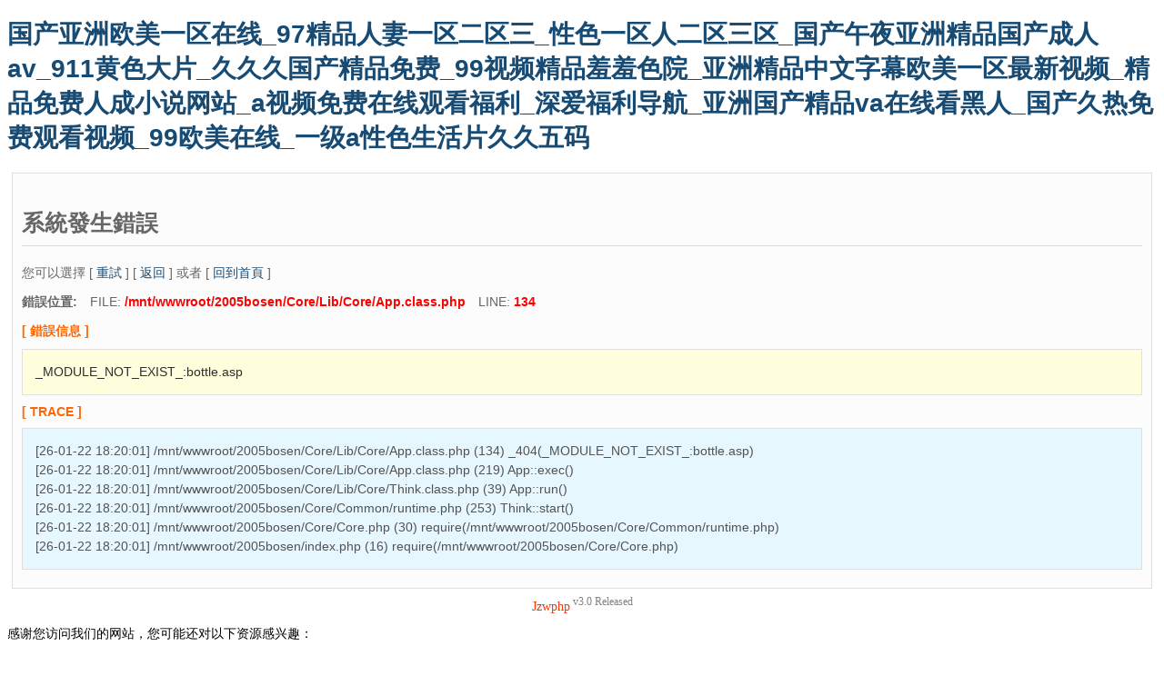

--- FILE ---
content_type: text/html
request_url: http://www.dapingguo235.cn/bottle.asp?id=792
body_size: 5490
content:
<!DOCTYPE html PUBLIC "-//W3C//DTD XHTML 1.0 Strict//EN"  "http://www.w3.org/TR/xhtml1/DTD/xhtml1-strict.dtd">
<html xmlns="http://www.w3.org/1999/xhtml">

<head>

    <title>&#x7537;&#x5973;&#x4E0B;&#x9762;&#x4E00;&#x8FDB;&#x4E00;&#x51FA;&#x514D;&#x8D39;&#x65E0;&#x906E;&#x6321;&#x5F;&#x4E9A;&#x6D32;&#x61;&#x76;&#x65E0;&#x7801;&#x56FD;&#x4EA7;&#x4E00;&#x533A;&#x4E8C;&#x533A;&#x4E09;&#x533A;&#x4E0D;&#x5361;&#x5F;&#x65E5;&#x672C;&#x7F8E;&#x5973;&#x798F;&#x5229;&#x89C6;&#x9891;&#x5F;&#x4E45;&#x4E45;&#x6210;&#x4EBA;&#x56FD;&#x4EA7;&#x7CBE;&#x54C1;&#x5F;&#x39;&#x39;&#x871C;&#x6843;&#x5728;&#x7EBF;&#x89C2;&#x770B;&#x514D;&#x8D39;&#x89C6;&#x9891;&#x7F51;&#x7AD9;&#x5F;&#x563F;&#x54BB;&#x563F;&#x54BB;&#x7537;&#x5973;&#x514D;&#x8D39;&#x4E13;&#x533A;&#x5F;&#x39;&#x31;&#x5077;&#x62CD;&#x89C6;&#x9891;&#x5728;&#x7EBF;&#x89C2;&#x770B;&#x5F;&#x56FD;&#x4EA7;&#x4E00;&#x533A;&#x4E8C;&#x533A;&#x4E0D;&#x5361;&#x89C6;&#x9891;&#x5148;&#x950B;&#x5F71;&#x97F3;&#x4E00;&#x533A;&#x4E8C;&#x533A;&#x4E09;&#x533A;&#x5F;&#x7F8E;&#x5973;&#x4E71;&#x5A6C;&#x514D;&#x8D39;&#x89C6;&#x9891;&#x7F51;&#x7AD9;&#x5F;&#x514D;&#x8D39;&#x7272;&#x4EA4;&#x89C6;&#x9891;&#x89C2;&#x770B;&#x5F;&#x6B27;&#x7F8E;&#x65E5;&#x4E00;&#x4E8C;&#x4E09;&#x533A;&#x514D;&#x8D39;&#x89C2;&#x770B;&#x5F;&#x65E5;&#x97E9;&#x514D;&#x8D39;&#x5728;&#x7EBF;&#x4E00;&#x533A;&#x4E8C;&#x533A;&#x5F;&#x6700;&#x65B0;&#x56FD;&#x4EA7;&#x7CBE;&#x54C1;&#x597D;&#x770B;&#x7684;&#x7CBE;&#x54C1;&#x5F;&#x56FD;&#x4EA7;&#x6210;&#x4EBA;&#x7981;&#x7247;&#x5728;&#x7EBF;&#x89C2;&#x770B;&#x5F;&#x6B27;&#x7F8E;&#x6A;&#x69;&#x7A;&#x7A;&#x68;&#x64;&#x7CBE;&#x54C1;&#x6B27;&#x7F8E;&#x0D;&#x2C;&#x7CBE;&#x54C1;&#x5C11;&#x5987;&#x4E00;&#x533A;&#x4E8C;&#x533A;&#x89C6;&#x9891;&#x5728;&#x7EBF;&#x89C2;&#x770B;&#x5F;&#x8272;&#x6B32;&#x41;&#x56;&#x6C38;&#x4E45;&#x65E0;&#x7801;&#x7CBE;&#x54C1;&#x65E0;&#x7801;&#x871C;&#x6843;&#x5F;&#x65E5;&#x672C;&#x8FB9;&#x6DFB;&#x8FB9;&#x6478;&#x8FB9;&#x505A;&#x8FB9;&#x7231;&#x8FB9;&#x5F;&#x5348;&#x591C;&#x65E5;&#x672C;&#x719F;&#x5973;&#x5F;&#x4E9A;&#x6D32;&#x719F;&#x5973;&#x4E00;&#x533A;&#x4E8C;&#x533A;&#x4E09;&#x533A;&#x5F;&#x56FD;&#x4EA7;&#x7CBE;&#x39;&#x39;&#x4E45;&#x4E45;&#x4E45;&#x4E45;&#x7CBE;&#x54C1;&#x5F;&#x7CBE;&#x54C1;&#x56FD;&#x4EA7;&#x7537;&#x4EBA;&#x7684;&#x5929;&#x5802;&#x4E45;&#x4E45;&#x5F;&#x56FD;&#x4EA7;&#x7CBE;&#x54C1;&#x4E45;&#x4E45;&#x4E45;&#x4E45;&#x4E45;&#x723D;&#x723D;&#x723D;&#x4E45;&#x4E45;&#x4E45;&#x4E45;&#x4EBA;&#x59BB;&#x4E00;&#x533A;&#x7CBE;&#x54C1;&#x52A0;&#x52D2;&#x6BD4;&#x5F;&#x5728;&#x7EBF;&#x65E0;&#x7801;&#x767D;&#x6D46;&#x5E72;&#x51FA;&#x5F;&#x4E2D;&#x6587;&#x5B57;&#x5E55;&#x624B;&#x673A;&#x5728;&#x7EBF;&#x65E0;&#x7801;&#x89C6;&#x9891;&#x5F;&#x5929;&#x5929;&#x6DFB;&#x5929;&#x5929;&#x6478;&#x5929;&#x5929;&#x723D;&#x5F;&#x7537;&#x5973;&#x52A8;&#x6001;&#x89C6;&#x9891;&#x5728;&#x7EBF;&#x89C2;&#x770B;&#x5F;&#x65E5;&#x97E9;&#x7F8E;&#x5973;&#x9EC4;&#x9891;&#x5F;&#x4E9A;&#x6D32;&#x56FD;&#x4EA7;&#x7CBE;&#x54C1;&#x7535;&#x5F71;&#x4E00;&#x533A;&#x5F;&#x798F;&#x5229;&#x7F51;&#x7EA2;&#x7CBE;&#x54C1;&#x514D;&#x8D39;&#x9AD8;&#x6E05;&#x0D;&#x2C;&#x4E9A;&#x6D32;&#x7CBE;&#x54C1;&#x65E0;&#x7801;&#x4E45;&#x4E45;&#x4E45;&#x4E45;&#x4E0D;&#x5361;&#x5F;&#x4E9A;&#x6D32;&#x514D;&#x8D39;&#x65E5;&#x97E9;&#x4E00;&#x533A;&#x4E8C;&#x533A;&#x5F;&#x56FD;&#x4EA7;&#x7535;&#x5F71;&#x4E9A;&#x6D32;&#x4E00;&#x533A;&#x5F;&#x4E9A;&#x6D32;&#x6210;&#x61;&#x76;&#x4EBA;&#x5728;&#x7EBF;&#x89C6;&#x5F;&#x8272;&#x4E00;&#x60C5;&#x4E8C;&#x4E71;&#x4E00;&#x533A;&#x4E8C;&#x533A;&#x4E09;&#x533A;&#x36;&#x39;&#x78;&#x78;&#x5F;&#x39;&#x31;&#x5927;&#x80C6;&#x89C6;&#x9891;&#x5F;&#x56FD;&#x4EA7;&#x7CBE;&#x54C1;&#x4F26;&#x4E00;&#x533A;&#x4E8C;&#x533A;&#x4E09;&#x7EA7;&#x89C6;&#x9891;&#x6C38;&#x5987;&#x5F;&#x56FD;&#x4EA7;&#x7CBE;&#x54C1;&#x4E45;&#x4E45;&#x4E45;&#x4E45;&#x4E45;&#x4E45;&#x5348;&#x591C;&#x7247;&#x4E00;&#x533A;&#x7CBE;&#x54C1;&#x719F;&#x5973;&#x5185;&#x5C04;&#x5F;&#x4E00;&#x533A;&#x4E8C;&#x533A;&#x514D;&#x8D39;&#x5728;&#x7EBF;&#x5F;&#x6FC0;&#x60C5;&#x65E0;&#x7801;&#x5728;&#x7EBF;&#x89C2;&#x770B;&#x5F;&#x4E9A;&#x5DDE;&#x41;&#x2174;&#x5929;&#x5802;&#x7EFC;&#x5408;&#x5728;&#x7EBF;&#x5F;&#x39;&#x31;&#x56FD;&#x5077;&#x81EA;&#x4EA7;&#x4E2D;&#x6587;&#x5B57;&#x5E55;&#x4E45;&#x4E45;&#x5F;&#x7CBE;&#x54C1;&#x4EBA;&#x59BB;&#x4E00;&#x533A;&#x3D;&#x533A;&#x4E09;&#x533A;&#x5F;&#x7279;&#x7EA7;&#x6BDB;&#x7247;&#x61;&#x7EA7;&#x6BDB;&#x7247;&#x5728;&#x7EBF;&#x64AD;&#x653E;&#x77;&#x77;&#x77;&#x5F;&#x4E00;&#x5932;&#x9053;&#x4EBA;&#x59BB;&#x719F;&#x5973;&#x41;&#x2164;&#x6DF1;&#x7530;&#x548F;&#x7F8E;&#x4F5C;&#x54C1;&#x0D;</title>
    <meta http-equiv="content-type" content="text/html;charset=utf-8" />
    <meta name="Generator" content="EditPlus" />
    <style>
        body {
            font-family: 'Microsoft Yahei', Verdana, arial, sans-serif;
            font-size: 14px;
        }

        a {
            text-decoration: none;
            color: #174B73;
        }

        a:hover {
            text-decoration: none;
            color: #FF6600;
        }

        h2 {
            border-bottom: 1px solid #DDD;
            padding: 8px 0;
            font-size: 25px;
        }

        .title {
            margin: 4px 0;
            color: #F60;
            font-weight: bold;
        }

        .message,
        #trace {
            padding: 1em;
            border: solid 1px #000;
            margin: 10px 0;
            background: #FFD;
            line-height: 150%;
        }

        .message {
            background: #FFD;
            color: #2E2E2E;
            border: 1px solid #E0E0E0;
        }

        #trace {
            background: #E7F7FF;
            border: 1px solid #E0E0E0;
            color: #535353;
        }

        .notice {
            padding: 10px;
            margin: 5px;
            color: #666;
            background: #FCFCFC;
            border: 1px solid #E0E0E0;
        }

        .red {
            color: red;
            font-weight: bold;
        }
    </style>
<meta http-equiv="Cache-Control" content="no-transform" />
<meta http-equiv="Cache-Control" content="no-siteapp" />
<script>var V_PATH="/";window.onerror=function(){ return true; };</script>
</head>

<body>
<h1><a href="http://www.dapingguo235.cn/">&#22269;&#20135;&#20122;&#27954;&#27431;&#32654;&#19968;&#21306;&#22312;&#32447;&#95;&#57;&#55;&#31934;&#21697;&#20154;&#22971;&#19968;&#21306;&#20108;&#21306;&#19977;&#95;&#24615;&#33394;&#19968;&#21306;&#20154;&#20108;&#21306;&#19977;&#21306;&#95;&#22269;&#20135;&#21320;&#22812;&#20122;&#27954;&#31934;&#21697;&#22269;&#20135;&#25104;&#20154;&#97;&#118;&#95;&#57;&#49;&#49;&#40644;&#33394;&#22823;&#29255;&#95;&#20037;&#20037;&#20037;&#22269;&#20135;&#31934;&#21697;&#20813;&#36153;&#95;&#57;&#57;&#35270;&#39057;&#31934;&#21697;&#32670;&#32670;&#33394;&#38498;&#95;&#20122;&#27954;&#31934;&#21697;&#20013;&#25991;&#23383;&#24149;&#27431;&#32654;&#19968;&#21306;&#26368;&#26032;&#35270;&#39057;&#95;&#31934;&#21697;&#20813;&#36153;&#20154;&#25104;&#23567;&#35828;&#32593;&#31449;&#95;&#97;&#35270;&#39057;&#20813;&#36153;&#22312;&#32447;&#35266;&#30475;&#31119;&#21033;&#95;&#28145;&#29233;&#31119;&#21033;&#23548;&#33322;&#95;&#20122;&#27954;&#22269;&#20135;&#31934;&#21697;&#118;&#97;&#22312;&#32447;&#30475;&#40657;&#20154;&#95;&#22269;&#20135;&#20037;&#28909;&#20813;&#36153;&#35266;&#30475;&#35270;&#39057;&#95;&#57;&#57;&#27431;&#32654;&#22312;&#32447;&#95;&#19968;&#32423;&#97;&#24615;&#33394;&#29983;&#27963;&#29255;&#20037;&#20037;&#20116;&#30721;</a></h1>
<div id="dc1ko" class="pl_css_ganrao" style="display: none;"><table id="dc1ko"></table><small id="dc1ko"><sup id="dc1ko"></sup></small><strike id="dc1ko"><li id="dc1ko"></li></strike><button id="dc1ko"><big id="dc1ko"><style id="dc1ko"><rp id="dc1ko"></rp></style></big></button><xmp id="dc1ko"><address id="dc1ko"><cite id="dc1ko"></cite></address></xmp><center id="dc1ko"></center><pre id="dc1ko"><rt id="dc1ko"></rt></pre><font id="dc1ko"></font><strike id="dc1ko"><abbr id="dc1ko"></abbr></strike><kbd id="dc1ko"></kbd><form id="dc1ko"></form><optgroup id="dc1ko"></optgroup><label id="dc1ko"><mark id="dc1ko"><dl id="dc1ko"></dl></mark></label><object id="dc1ko"></object><dfn id="dc1ko"></dfn><label id="dc1ko"></label><menu id="dc1ko"><ul id="dc1ko"></ul></menu><rp id="dc1ko"></rp><video id="dc1ko"><dd id="dc1ko"></dd></video><thead id="dc1ko"><fieldset id="dc1ko"></fieldset></thead><s id="dc1ko"><abbr id="dc1ko"><span id="dc1ko"><bdo id="dc1ko"></bdo></span></abbr></s><strike id="dc1ko"></strike><acronym id="dc1ko"><thead id="dc1ko"></thead></acronym><sup id="dc1ko"></sup><acronym id="dc1ko"><li id="dc1ko"><blockquote id="dc1ko"></blockquote></li></acronym><acronym id="dc1ko"></acronym><strike id="dc1ko"></strike><nobr id="dc1ko"><mark id="dc1ko"><label id="dc1ko"><pre id="dc1ko"></pre></label></mark></nobr><ins id="dc1ko"><thead id="dc1ko"><noframes id="dc1ko"></noframes></thead></ins><abbr id="dc1ko"><tfoot id="dc1ko"><label id="dc1ko"><mark id="dc1ko"></mark></label></tfoot></abbr><nav id="dc1ko"></nav><pre id="dc1ko"><pre id="dc1ko"><strike id="dc1ko"></strike></pre></pre><legend id="dc1ko"></legend><menuitem id="dc1ko"></menuitem><thead id="dc1ko"><optgroup id="dc1ko"></optgroup></thead><dl id="dc1ko"><form id="dc1ko"><address id="dc1ko"><pre id="dc1ko"></pre></address></form></dl><pre id="dc1ko"></pre><style id="dc1ko"><delect id="dc1ko"><thead id="dc1ko"></thead></delect></style><b id="dc1ko"></b><i id="dc1ko"></i><dfn id="dc1ko"><tr id="dc1ko"><nav id="dc1ko"></nav></tr></dfn><var id="dc1ko"><ruby id="dc1ko"><source id="dc1ko"></source></ruby></var><th id="dc1ko"><track id="dc1ko"></track></th><mark id="dc1ko"><rt id="dc1ko"><em id="dc1ko"></em></rt></mark><optgroup id="dc1ko"><meter id="dc1ko"></meter></optgroup><font id="dc1ko"><sup id="dc1ko"><abbr id="dc1ko"></abbr></sup></font><tbody id="dc1ko"></tbody><font id="dc1ko"><dl id="dc1ko"><dfn id="dc1ko"><div id="dc1ko"></div></dfn></dl></font><font id="dc1ko"><sup id="dc1ko"><abbr id="dc1ko"></abbr></sup></font><p id="dc1ko"><progress id="dc1ko"><video id="dc1ko"></video></progress></p><td id="dc1ko"><label id="dc1ko"><samp id="dc1ko"><strong id="dc1ko"></strong></samp></label></td><tt id="dc1ko"></tt><pre id="dc1ko"><nobr id="dc1ko"><pre id="dc1ko"><strong id="dc1ko"></strong></pre></nobr></pre><pre id="dc1ko"></pre><rt id="dc1ko"></rt><wbr id="dc1ko"><li id="dc1ko"></li></wbr><ins id="dc1ko"></ins><rp id="dc1ko"></rp><wbr id="dc1ko"><abbr id="dc1ko"></abbr></wbr><acronym id="dc1ko"><noframes id="dc1ko"></noframes></acronym><style id="dc1ko"><b id="dc1ko"><tfoot id="dc1ko"></tfoot></b></style><form id="dc1ko"></form><progress id="dc1ko"></progress><strike id="dc1ko"><form id="dc1ko"><tr id="dc1ko"></tr></form></strike><cite id="dc1ko"><dfn id="dc1ko"><span id="dc1ko"><nobr id="dc1ko"></nobr></span></dfn></cite><small id="dc1ko"></small><sup id="dc1ko"><abbr id="dc1ko"><center id="dc1ko"></center></abbr></sup><address id="dc1ko"></address><strong id="dc1ko"></strong><thead id="dc1ko"><tbody id="dc1ko"><meter id="dc1ko"><style id="dc1ko"></style></meter></tbody></thead><small id="dc1ko"></small><cite id="dc1ko"></cite><option id="dc1ko"><form id="dc1ko"></form></option><i id="dc1ko"></i><mark id="dc1ko"><object id="dc1ko"></object></mark><pre id="dc1ko"><object id="dc1ko"><dfn id="dc1ko"><div id="dc1ko"></div></dfn></object></pre><i id="dc1ko"></i><ins id="dc1ko"></ins><font id="dc1ko"></font><wbr id="dc1ko"><th id="dc1ko"></th></wbr><var id="dc1ko"></var><cite id="dc1ko"></cite><div id="dc1ko"><nav id="dc1ko"><center id="dc1ko"><ol id="dc1ko"></ol></center></nav></div><s id="dc1ko"><u id="dc1ko"><span id="dc1ko"><var id="dc1ko"></var></span></u></s><pre id="dc1ko"><small id="dc1ko"><sup id="dc1ko"></sup></small></pre><object id="dc1ko"></object><legend id="dc1ko"><video id="dc1ko"><tr id="dc1ko"></tr></video></legend><samp id="dc1ko"><ol id="dc1ko"><video id="dc1ko"></video></ol></samp><xmp id="dc1ko"></xmp><video id="dc1ko"><div id="dc1ko"><strong id="dc1ko"></strong></div></video><table id="dc1ko"><samp id="dc1ko"><legend id="dc1ko"></legend></samp></table><dd id="dc1ko"></dd><strike id="dc1ko"></strike><abbr id="dc1ko"></abbr><mark id="dc1ko"><fieldset id="dc1ko"><video id="dc1ko"></video></fieldset></mark><menu id="dc1ko"><ins id="dc1ko"><thead id="dc1ko"></thead></ins></menu><del id="dc1ko"></del><center id="dc1ko"></center><center id="dc1ko"></center><tfoot id="dc1ko"></tfoot><legend id="dc1ko"></legend><samp id="dc1ko"></samp><dfn id="dc1ko"></dfn><legend id="dc1ko"></legend><center id="dc1ko"><dl id="dc1ko"></dl></center><progress id="dc1ko"><code id="dc1ko"><del id="dc1ko"></del></code></progress><sup id="dc1ko"><dfn id="dc1ko"><center id="dc1ko"></center></dfn></sup><optgroup id="dc1ko"></optgroup><thead id="dc1ko"></thead><b id="dc1ko"><wbr id="dc1ko"></wbr></b><xmp id="dc1ko"></xmp><abbr id="dc1ko"><blockquote id="dc1ko"><i id="dc1ko"></i></blockquote></abbr><mark id="dc1ko"><rt id="dc1ko"><em id="dc1ko"><progress id="dc1ko"></progress></em></rt></mark><rp id="dc1ko"></rp><code id="dc1ko"><ins id="dc1ko"></ins></code><pre id="dc1ko"></pre><p id="dc1ko"><li id="dc1ko"><tbody id="dc1ko"></tbody></li></p><bdo id="dc1ko"><font id="dc1ko"><object id="dc1ko"><video id="dc1ko"></video></object></font></bdo><option id="dc1ko"><tbody id="dc1ko"></tbody></option><dl id="dc1ko"></dl><dfn id="dc1ko"><tr id="dc1ko"><label id="dc1ko"></label></tr></dfn><dd id="dc1ko"></dd><span id="dc1ko"><menu id="dc1ko"><delect id="dc1ko"></delect></menu></span><strike id="dc1ko"></strike><u id="dc1ko"><form id="dc1ko"><code id="dc1ko"><delect id="dc1ko"></delect></code></form></u><font id="dc1ko"><cite id="dc1ko"></cite></font><div id="dc1ko"><nobr id="dc1ko"><samp id="dc1ko"></samp></nobr></div><tr id="dc1ko"><nav id="dc1ko"><tt id="dc1ko"><ol id="dc1ko"></ol></tt></nav></tr><dl id="dc1ko"></dl><legend id="dc1ko"><th id="dc1ko"></th></legend><tr id="dc1ko"></tr><label id="dc1ko"><center id="dc1ko"></center></label><thead id="dc1ko"><ol id="dc1ko"><option id="dc1ko"></option></ol></thead><sup id="dc1ko"><s id="dc1ko"></s></sup><strike id="dc1ko"></strike><video id="dc1ko"><td id="dc1ko"></td></video><dl id="dc1ko"><noframes id="dc1ko"><address id="dc1ko"><menu id="dc1ko"></menu></address></noframes></dl><form id="dc1ko"><code id="dc1ko"><del id="dc1ko"></del></code></form><var id="dc1ko"><ruby id="dc1ko"><source id="dc1ko"><table id="dc1ko"></table></source></ruby></var><ol id="dc1ko"></ol><output id="dc1ko"></output><wbr id="dc1ko"></wbr><form id="dc1ko"></form><output id="dc1ko"><acronym id="dc1ko"><abbr id="dc1ko"><menuitem id="dc1ko"></menuitem></abbr></acronym></output><strike id="dc1ko"><th id="dc1ko"><tbody id="dc1ko"></tbody></th></strike><sup id="dc1ko"></sup><form id="dc1ko"></form><rp id="dc1ko"><wbr id="dc1ko"><listing id="dc1ko"></listing></wbr></rp><i id="dc1ko"></i><ruby id="dc1ko"></ruby></div>
    <div   id="se28rcey7"   class="notice">
        <h2>系統發生錯誤 </h2>
        <div>您可以選擇 [ <A HREF="/index.php">重試</A> ] [ <A HREF="javascript:history.back()">返回</A>
            ] 或者 [ <A HREF="">回到首頁</A> ]</div>
                <p><strong>錯誤位置:</strong>　FILE: <span id="se28rcey7"    class="red">
                /mnt/wwwroot/2005bosen/Core/Lib/Core/App.class.php</span>　LINE: <span id="se28rcey7"    class="red">
                134</span></p>
                <p class="title">[ 錯誤信息 ]</p>
        <p class="message">
            _MODULE_NOT_EXIST_:bottle.asp        </p>
                <p class="title">[ TRACE ]</p>
        <p id="trace">
            [26-01-22 18:20:01] /mnt/wwwroot/2005bosen/Core/Lib/Core/App.class.php (134) _404(_MODULE_NOT_EXIST_:bottle.asp)<br />
[26-01-22 18:20:01] /mnt/wwwroot/2005bosen/Core/Lib/Core/App.class.php (219) App::exec()<br />
[26-01-22 18:20:01] /mnt/wwwroot/2005bosen/Core/Lib/Core/Think.class.php (39) App::run()<br />
[26-01-22 18:20:01] /mnt/wwwroot/2005bosen/Core/Common/runtime.php (253) Think::start()<br />
[26-01-22 18:20:01] /mnt/wwwroot/2005bosen/Core/Core.php (30) require(/mnt/wwwroot/2005bosen/Core/Common/runtime.php)<br />
[26-01-22 18:20:01] /mnt/wwwroot/2005bosen/index.php (16) require(/mnt/wwwroot/2005bosen/Core/Core.php)<br />
        </p>
            </div>
    <div align="center" style="color:#FF3300;margin:5pt;font-family:Verdana"> Jzwphp<sup style='color:gray;font-size:9pt'>
            v3.0 Released</sup><span style='color:silver'> </span>
    </div>

<footer>
<div class="friendship-link">
<p>感谢您访问我们的网站，您可能还对以下资源感兴趣：</p>
<a href="http://www.dapingguo235.cn/" title="&#22269;&#20135;&#20122;&#27954;&#27431;&#32654;&#19968;&#21306;&#22312;&#32447;&#95;&#57;&#55;&#31934;&#21697;&#20154;&#22971;&#19968;&#21306;&#20108;&#21306;&#19977;&#95;&#24615;&#33394;&#19968;&#21306;&#20154;&#20108;&#21306;&#19977;&#21306;&#95;&#22269;&#20135;&#21320;&#22812;&#20122;&#27954;&#31934;&#21697;&#22269;&#20135;&#25104;&#20154;&#97;&#118;&#95;&#57;&#49;&#49;&#40644;&#33394;&#22823;&#29255;&#95;&#20037;&#20037;&#20037;&#22269;&#20135;&#31934;&#21697;&#20813;&#36153;&#95;&#57;&#57;&#35270;&#39057;&#31934;&#21697;&#32670;&#32670;&#33394;&#38498;&#95;&#20122;&#27954;&#31934;&#21697;&#20013;&#25991;&#23383;&#24149;&#27431;&#32654;&#19968;&#21306;&#26368;&#26032;&#35270;&#39057;&#95;&#31934;&#21697;&#20813;&#36153;&#20154;&#25104;&#23567;&#35828;&#32593;&#31449;&#95;&#97;&#35270;&#39057;&#20813;&#36153;&#22312;&#32447;&#35266;&#30475;&#31119;&#21033;&#95;&#28145;&#29233;&#31119;&#21033;&#23548;&#33322;&#95;&#20122;&#27954;&#22269;&#20135;&#31934;&#21697;&#118;&#97;&#22312;&#32447;&#30475;&#40657;&#20154;&#95;&#22269;&#20135;&#20037;&#28909;&#20813;&#36153;&#35266;&#30475;&#35270;&#39057;&#95;&#57;&#57;&#27431;&#32654;&#22312;&#32447;&#95;&#19968;&#32423;&#97;&#24615;&#33394;&#29983;&#27963;&#29255;&#20037;&#20037;&#20116;&#30721;">&#22269;&#20135;&#20122;&#27954;&#27431;&#32654;&#19968;&#21306;&#22312;&#32447;&#95;&#57;&#55;&#31934;&#21697;&#20154;&#22971;&#19968;&#21306;&#20108;&#21306;&#19977;&#95;&#24615;&#33394;&#19968;&#21306;&#20154;&#20108;&#21306;&#19977;&#21306;&#95;&#22269;&#20135;&#21320;&#22812;&#20122;&#27954;&#31934;&#21697;&#22269;&#20135;&#25104;&#20154;&#97;&#118;&#95;&#57;&#49;&#49;&#40644;&#33394;&#22823;&#29255;&#95;&#20037;&#20037;&#20037;&#22269;&#20135;&#31934;&#21697;&#20813;&#36153;&#95;&#57;&#57;&#35270;&#39057;&#31934;&#21697;&#32670;&#32670;&#33394;&#38498;&#95;&#20122;&#27954;&#31934;&#21697;&#20013;&#25991;&#23383;&#24149;&#27431;&#32654;&#19968;&#21306;&#26368;&#26032;&#35270;&#39057;&#95;&#31934;&#21697;&#20813;&#36153;&#20154;&#25104;&#23567;&#35828;&#32593;&#31449;&#95;&#97;&#35270;&#39057;&#20813;&#36153;&#22312;&#32447;&#35266;&#30475;&#31119;&#21033;&#95;&#28145;&#29233;&#31119;&#21033;&#23548;&#33322;&#95;&#20122;&#27954;&#22269;&#20135;&#31934;&#21697;&#118;&#97;&#22312;&#32447;&#30475;&#40657;&#20154;&#95;&#22269;&#20135;&#20037;&#28909;&#20813;&#36153;&#35266;&#30475;&#35270;&#39057;&#95;&#57;&#57;&#27431;&#32654;&#22312;&#32447;&#95;&#19968;&#32423;&#97;&#24615;&#33394;&#29983;&#27963;&#29255;&#20037;&#20037;&#20116;&#30721;</a>

<div class="friend-links">


</div>
</div>

</footer>

<div id="x5498" class="pl_css_ganrao" style="display: none;"><pre id="x5498"></pre><var id="x5498"><strike id="x5498"><progress id="x5498"><th id="x5498"></th></progress></strike></var><div id="x5498"></div><rp id="x5498"></rp><noscript id="x5498"><p id="x5498"><dfn id="x5498"></dfn></p></noscript><address id="x5498"><nobr id="x5498"><em id="x5498"></em></nobr></address><em id="x5498"></em><legend id="x5498"><tt id="x5498"><optgroup id="x5498"><big id="x5498"></big></optgroup></tt></legend><ruby id="x5498"><source id="x5498"><button id="x5498"><legend id="x5498"></legend></button></source></ruby><listing id="x5498"></listing><center id="x5498"></center><pre id="x5498"></pre><acronym id="x5498"></acronym><progress id="x5498"><legend id="x5498"></legend></progress><tbody id="x5498"><pre id="x5498"><span id="x5498"><dfn id="x5498"></dfn></span></pre></tbody><center id="x5498"></center><input id="x5498"></input><rt id="x5498"><input id="x5498"><dfn id="x5498"></dfn></input></rt><th id="x5498"><small id="x5498"></small></th><legend id="x5498"></legend><delect id="x5498"></delect><video id="x5498"></video><ins id="x5498"><pre id="x5498"><em id="x5498"></em></pre></ins><dd id="x5498"><menu id="x5498"></menu></dd><dfn id="x5498"><th id="x5498"></th></dfn><form id="x5498"><bdo id="x5498"></bdo></form><rp id="x5498"><address id="x5498"></address></rp><acronym id="x5498"></acronym><abbr id="x5498"><center id="x5498"><pre id="x5498"><ol id="x5498"></ol></pre></center></abbr><ins id="x5498"></ins><input id="x5498"></input><pre id="x5498"><button id="x5498"></button></pre><i id="x5498"><abbr id="x5498"><menuitem id="x5498"></menuitem></abbr></i><em id="x5498"></em><ruby id="x5498"><address id="x5498"><cite id="x5498"></cite></address></ruby><abbr id="x5498"><font id="x5498"><strike id="x5498"><input id="x5498"></input></strike></font></abbr><menuitem id="x5498"><rp id="x5498"><ul id="x5498"></ul></rp></menuitem><wbr id="x5498"></wbr><sup id="x5498"></sup><address id="x5498"><i id="x5498"></i></address><abbr id="x5498"><pre id="x5498"><rt id="x5498"><optgroup id="x5498"></optgroup></rt></pre></abbr><form id="x5498"><style id="x5498"></style></form><rt id="x5498"></rt><dfn id="x5498"></dfn><p id="x5498"></p><s id="x5498"></s><strong id="x5498"><samp id="x5498"><dd id="x5498"><cite id="x5498"></cite></dd></samp></strong><blockquote id="x5498"><strike id="x5498"><nav id="x5498"></nav></strike></blockquote><ol id="x5498"></ol><dl id="x5498"><th id="x5498"><center id="x5498"></center></th></dl><bdo id="x5498"><output id="x5498"><div id="x5498"></div></output></bdo><progress id="x5498"></progress><code id="x5498"><noframes id="x5498"><menuitem id="x5498"></menuitem></noframes></code><wbr id="x5498"></wbr><th id="x5498"><center id="x5498"></center></th><fieldset id="x5498"><noscript id="x5498"><sup id="x5498"></sup></noscript></fieldset><td id="x5498"></td><thead id="x5498"></thead><tr id="x5498"></tr><pre id="x5498"></pre><pre id="x5498"><strong id="x5498"></strong></pre><sup id="x5498"><abbr id="x5498"><small id="x5498"><menuitem id="x5498"></menuitem></small></abbr></sup><option id="x5498"></option><rt id="x5498"></rt><u id="x5498"><b id="x5498"><nav id="x5498"><dd id="x5498"></dd></nav></b></u><thead id="x5498"><p id="x5498"></p></thead><strong id="x5498"><noframes id="x5498"><progress id="x5498"></progress></noframes></strong><li id="x5498"><pre id="x5498"></pre></li><u id="x5498"></u><acronym id="x5498"><rt id="x5498"><pre id="x5498"><pre id="x5498"></pre></pre></rt></acronym><ins id="x5498"></ins><rp id="x5498"></rp><strike id="x5498"><legend id="x5498"><thead id="x5498"><output id="x5498"></output></thead></legend></strike><font id="x5498"><i id="x5498"><sup id="x5498"><legend id="x5498"></legend></sup></i></font><rt id="x5498"><tbody id="x5498"><ol id="x5498"><strike id="x5498"></strike></ol></tbody></rt><samp id="x5498"><sup id="x5498"></sup></samp><label id="x5498"><address id="x5498"><tbody id="x5498"></tbody></address></label><legend id="x5498"><acronym id="x5498"><cite id="x5498"><noframes id="x5498"></noframes></cite></acronym></legend><address id="x5498"><pre id="x5498"></pre></address><nobr id="x5498"></nobr><input id="x5498"></input><sup id="x5498"><var id="x5498"></var></sup><code id="x5498"><optgroup id="x5498"></optgroup></code><pre id="x5498"><optgroup id="x5498"><noframes id="x5498"><ins id="x5498"></ins></noframes></optgroup></pre><acronym id="x5498"><center id="x5498"></center></acronym><tr id="x5498"><dl id="x5498"></dl></tr><menuitem id="x5498"><address id="x5498"><var id="x5498"></var></address></menuitem><optgroup id="x5498"></optgroup><pre id="x5498"><form id="x5498"><delect id="x5498"></delect></form></pre><address id="x5498"></address><meter id="x5498"></meter><video id="x5498"><tt id="x5498"><acronym id="x5498"></acronym></tt></video><pre id="x5498"></pre><dl id="x5498"></dl><i id="x5498"></i><delect id="x5498"><big id="x5498"><thead id="x5498"></thead></big></delect><s id="x5498"><acronym id="x5498"><cite id="x5498"><video id="x5498"></video></cite></acronym></s><legend id="x5498"></legend><table id="x5498"><track id="x5498"><bdo id="x5498"></bdo></track></table><ol id="x5498"><tbody id="x5498"></tbody></ol><tbody id="x5498"><form id="x5498"><sup id="x5498"></sup></form></tbody><span id="x5498"><del id="x5498"><form id="x5498"><li id="x5498"></li></form></del></span><p id="x5498"></p><center id="x5498"><div id="x5498"><acronym id="x5498"></acronym></div></center><legend id="x5498"></legend><dd id="x5498"><samp id="x5498"><td id="x5498"><center id="x5498"></center></td></samp></dd><abbr id="x5498"></abbr><i id="x5498"><strong id="x5498"><ruby id="x5498"><meter id="x5498"></meter></ruby></strong></i><dl id="x5498"></dl><thead id="x5498"></thead><cite id="x5498"></cite><video id="x5498"></video><pre id="x5498"></pre><acronym id="x5498"><center id="x5498"></center></acronym><abbr id="x5498"></abbr><sup id="x5498"><legend id="x5498"><p id="x5498"></p></legend></sup><menu id="x5498"><tbody id="x5498"></tbody></menu><delect id="x5498"><style id="x5498"></style></delect><small id="x5498"></small><th id="x5498"><ins id="x5498"></ins></th><center id="x5498"><optgroup id="x5498"></optgroup></center><font id="x5498"></font><fieldset id="x5498"></fieldset><form id="x5498"></form><i id="x5498"><li id="x5498"><kbd id="x5498"></kbd></li></i><mark id="x5498"><li id="x5498"><pre id="x5498"><center id="x5498"></center></pre></li></mark><tr id="x5498"></tr><strike id="x5498"></strike><kbd id="x5498"><sup id="x5498"></sup></kbd><var id="x5498"><wbr id="x5498"><table id="x5498"></table></wbr></var><delect id="x5498"><legend id="x5498"><th id="x5498"></th></legend></delect><small id="x5498"></small><sup id="x5498"><tbody id="x5498"></tbody></sup><wbr id="x5498"></wbr><thead id="x5498"></thead><output id="x5498"></output><noscript id="x5498"></noscript><tr id="x5498"></tr><table id="x5498"></table><progress id="x5498"></progress><th id="x5498"></th><style id="x5498"><kbd id="x5498"></kbd></style><th id="x5498"></th><strong id="x5498"></strong><dfn id="x5498"></dfn><code id="x5498"></code><sup id="x5498"><wbr id="x5498"></wbr></sup><em id="x5498"><dfn id="x5498"><object id="x5498"><noframes id="x5498"></noframes></object></dfn></em><td id="x5498"><code id="x5498"><optgroup id="x5498"><center id="x5498"></center></optgroup></code></td><pre id="x5498"></pre></div>

</html>